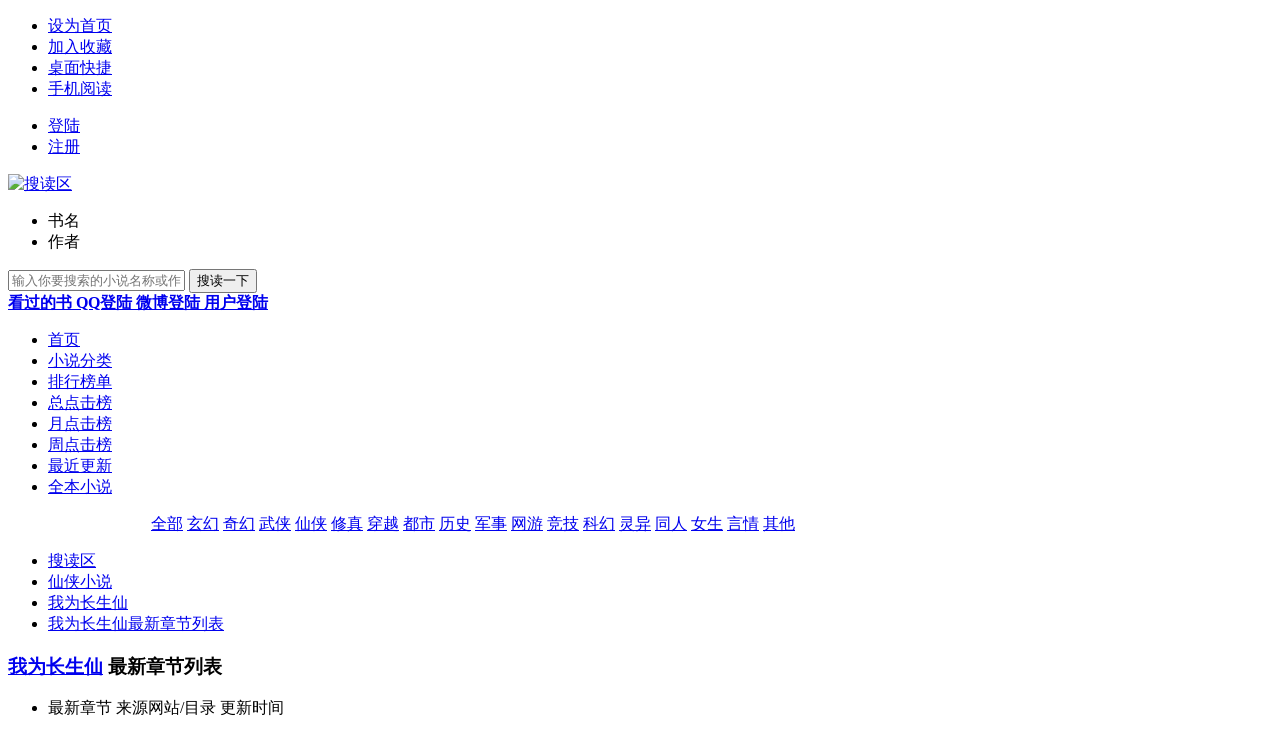

--- FILE ---
content_type: text/html; charset=utf-8
request_url: https://www.sdqu.com/list/350947.html
body_size: 6096
content:
<!DOCTYPE html>
<html>
<head>
    <meta charset="utf-8" />
    <title>我为长生仙小说最新章节,我为长生仙小说目录 - 搜读区</title>
    <meta name="keywords" content="搜读区,我为长生仙,我为长生仙最新章节" />
    <meta name="description" content="搜读区提供《我为长生仙》小说最新章节的搜索，页面干净清爽，更新超级快，阅读舒服，希望大家喜欢。" />
    <meta http-equiv="Cache-Control" content="no-siteapp" />
    <meta http-equiv="Cache-Control" content="no-transform " />
    <link rel="alternate" media="only screen and (max-width: 640px)" href="https://m.sdqu.com/list/350947.html" />
    <link rel="stylesheet" href="/public/static/css/global.css" />
    <link rel="stylesheet" href="/public/static/css/style.css" />
    <script type="text/javascript">
      (function(){
        var mob=/(android|iphone|ipod|ipad|windows phone|mobile)/i;
        var ua=navigator.userAgent;
        if(mob.test(ua)){
          window.location.href="https://m.sdqu.com/list/350947.html";
        }
      })();
    </script>
    <link rel="shortcut icon" type="image/x-icon" href="/favicon.ico" />
</head>
<body>
<header>
    <div class="banner">
        <div>
            <ul class="fl">
                <li><a href="javascript:void(0)" onclick="setHome(this,window.location)">设为首页</a></li>
                <li><a href="javascript:void(0)" onclick="addFav(document.title,window.location)">加入收藏</a></li>
                <li><a href="/novelsearch/index/desktop.html" target="_blank">桌面快捷</a></li>
                <li><a href="https://m.sdqu.com" target="_blank" title="搜读区手机版">手机阅读</a></li>
            </ul>
            <ul class="fr">
                                <li><a href="/user/public/login.html">登陆</a></li>
                <li><a href="/user/public/register.html">注册</a></li>
                            </ul>
        </div>
    </div>
    <div class="clear"></div>
    <div class="logosearch w-all">
        <div class="logo fl"><a href="https://www.sdqu.com" title="搜读区"><img src="/public/static/image/logo.png" alt="搜读区" /></a></div>
        <form class="searchbox fl" action="/find.html">
            <div class="dropmenu">
                <span class="tri"></span>
                <ul class="dropmenu-item">
                    <li data-type="novelname">书名</li>
                    <li data-type="author">作者</li>
                </ul>
            </div>
            <input name="searchtype" type="hidden" value="novelname" />
            <label class="fl"><input type="text" name="searchkey" id="" class="text" placeholder="输入你要搜索的小说名称或作者" /></label>
            <input type="submit" value="搜读一下" class="searchbtn" />
        </form>
        <div class="operate fl">
                        <a class="operate-item" title="看过的书" href="/user/history/index.html">
                <i class="pticon pticon-history"></i>
                <b>看过的书</b>
            </a>
            <a class="operate-item" title="QQ登陆" href="/user/public/thirdlogin.html?type=qq">
                <i class="pticon pticon-qq"></i>
                <b>QQ登陆</b>
            </a>
            <a class="operate-item" title="微博登陆" href="/user/public/thirdlogin.html?type=weibo">
                <i class="pticon pticon-weibo"></i>
                <b>微博登陆</b>
            </a>
            <a class="operate-item" title="用户登陆" href="/user/public/login.html">
                <i class="pticon pticon-user"></i>
                <b>用户登陆</b>
            </a>
                    </div>
    </div>
    <nav class="w-all">
        <ul class="clearfix">
            <li><a href="https://www.sdqu.com" title="搜读区首页">首页</a></li>
            <li><a href="/col.html" title="小说分类">小说分类</a></li>
            <li><a href="/topindex.html" title="排行榜单">排行榜单</a></li>
			<li><a href="/top/allvisit.html" title="总点击榜">总点击榜</a></li>
			<li><a href="/top/monthvisit.html" title="月点击榜">月点击榜</a></li>
			<li><a href="/top/weekvisit.html" title="周点击榜">周点击榜</a></li>
            <li><a href="/top/lastupdate.html" title="最近更新">最近更新</a></li>
            <li><a href="/fullnovel.html" title="全本小说">全本小说</a></li>
        </ul>
    </nav>
<div class="card mb20" style="width: 978px;margin: 0 auto;">
            <div class="body novelselectlist">
                <p class="channel">
                                                                        <a href="/col/all.html" title="全部">全部</a>
                                                <a href="/col/xuanhuan.html" title="玄幻">玄幻</a>
                                                <a href="/col/qihuan.html" title="奇幻">奇幻</a>
                                                <a href="/col/wuxia.html" title="武侠">武侠</a>
                                                <a href="/col/xianxia.html" title="仙侠">仙侠</a>
                                                <a href="/col/xiuzhen.html" title="修真">修真</a>
                                                <a href="/col/chuanyue.html" title="穿越">穿越</a>
                                                <a href="/col/dushi.html" title="都市">都市</a>
                                                <a href="/col/lishi.html" title="历史">历史</a>
                                                <a href="/col/junshi.html" title="军事">军事</a>
                                                <a href="/col/wangyou.html" title="网游">网游</a>
                                                <a href="/col/jingji.html" title="竞技">竞技</a>
                                                <a href="/col/kehuan.html" title="科幻">科幻</a>
                                                <a href="/col/lingyi.html" title="灵异">灵异</a>
                                                <a href="/col/tongren.html" title="同人">同人</a>
                                                <a href="/col/nvsheng.html" title="女生">女生</a>
                                                <a href="/col/yanqing.html" title="言情">言情</a>
                                                <a href="/col/qita.html" title="其他">其他</a>
                                        </p>
            </div>
        </div>	
</header>
<section class="w-all">
    <nav class="mt20">
        <ul class="clearfix">
            <li><a href="https://www.sdqu.com"><i class="pticon pticon-home pticon-lg"></i> 搜读区</a><i class="pticon pticon-angle-right icon"></i></li>
            <li><a href="/col/xianxia.html">仙侠小说</a><i class="pticon pticon-angle-right icon"></i></li>
            <li><a href="/book/350947.html">我为长生仙</a><i class="pticon pticon-angle-right icon"></i></li>
            <li><a href="/list/350947.html">我为长生仙最新章节列表</a></li>
        </ul>
    </nav>
    <div class="container clearfix mt20">
        <div class="w-left">
            <div class="card">
                <div class="header">
                    <h3><a href="/book/350947.html" target="_blank">我为长生仙</a> 最新章节列表</h3>
                </div>
                <div class="body">
                    <ul class="mululist">
                        <li>
                            <span class="c">最新章节</span>
                            <span class="a">来源网站/目录</span>
                            <span class="t">更新时间</span>
                        </li>
                                                <li>
                            <span class="c"><a href="/chapter/350947/6567228.html" title="《我为长生仙》完结感言(全本小说)" target="_blank">完结感言</a></span>
                            <span class="a"><a href="/lists/350947/31/1.html" title="看看我为长生仙在“全本小说”上的更新" style="">全本小说</a></span>
                            <span class="t">2024/6/13 12:00</span>
                        </li>
                                                <li>
                            <span class="c"><a href="/chapter/350947/6566297.html" title="《我为长生仙》完结感言(武林小说)" target="_blank">完结感言</a></span>
                            <span class="a"><a href="/lists/350947/26/1.html" title="看看我为长生仙在“武林小说”上的更新" style="">武林小说</a></span>
                            <span class="t">2024/6/13 08:32</span>
                        </li>
                                                <li class="line">
                            <span class="c"><a href="/chapter/350947/6565516.html" title="《我为长生仙》完结感言(飘天文学)" target="_blank">完结感言</a></span>
                            <span class="a"><a href="/lists/350947/27/1.html" title="看看我为长生仙在“飘天文学”上的更新" style="">飘天文学</a></span>
                            <span class="t">2024/6/13 08:27</span>
                        </li>
                                                <li>
                            <span class="c"><a href="/chapter/350947/6567227.html" title="《我为长生仙》第36章 故事的落幕，传说的开篇（大结局）(全本小说)" target="_blank">第36章 故事的落幕，传说的开篇（大结局）</a></span>
                            <span class="a"><a href="/lists/350947/31/1.html" title="看看我为长生仙在“全本小说”上的更新" style="">全本小说</a></span>
                            <span class="t">2024/6/13 12:00</span>
                        </li>
                                                <li>
                            <span class="c"><a href="/chapter/350947/6566296.html" title="《我为长生仙》第36章 故事的落幕，传说的开篇（大结局）(武林小说)" target="_blank">第36章 故事的落幕，传说的开篇（大结局）</a></span>
                            <span class="a"><a href="/lists/350947/26/1.html" title="看看我为长生仙在“武林小说”上的更新" style="">武林小说</a></span>
                            <span class="t">2024/6/13 08:32</span>
                        </li>
                                                <li class="line">
                            <span class="c"><a href="/chapter/350947/6565515.html" title="《我为长生仙》第36章 故事的落幕，传说的开篇（大结局）(飘天文学)" target="_blank">第36章 故事的落幕，传说的开篇（大结局）</a></span>
                            <span class="a"><a href="/lists/350947/27/1.html" title="看看我为长生仙在“飘天文学”上的更新" style="">飘天文学</a></span>
                            <span class="t">2024/6/13 08:27</span>
                        </li>
                                                <li>
                            <span class="c"><a href="/chapter/350947/6567226.html" title="《我为长生仙》第35章 诸位道友，齐无惑，告辞！(全本小说)" target="_blank">第35章 诸位道友，齐无惑，告辞！</a></span>
                            <span class="a"><a href="/lists/350947/31/1.html" title="看看我为长生仙在“全本小说”上的更新" style="">全本小说</a></span>
                            <span class="t">2024/6/13 12:00</span>
                        </li>
                                                <li>
                            <span class="c"><a href="/chapter/350947/6566295.html" title="《我为长生仙》第35章 诸位道友，齐无惑，告辞！(武林小说)" target="_blank">第35章 诸位道友，齐无惑，告辞！</a></span>
                            <span class="a"><a href="/lists/350947/26/1.html" title="看看我为长生仙在“武林小说”上的更新" style="">武林小说</a></span>
                            <span class="t">2024/6/13 08:32</span>
                        </li>
                                                <li class="line">
                            <span class="c"><a href="/chapter/350947/6565514.html" title="《我为长生仙》第35章 诸位道友，齐无惑，告辞！(飘天文学)" target="_blank">第35章 诸位道友，齐无惑，告辞！</a></span>
                            <span class="a"><a href="/lists/350947/27/1.html" title="看看我为长生仙在“飘天文学”上的更新" style="">飘天文学</a></span>
                            <span class="t">2024/6/13 08:27</span>
                        </li>
                                                <li>
                            <span class="c"><a href="/chapter/350947/6567225.html" title="《我为长生仙》第34章 人间，红尘，六界，真武，再披甲！(全本小说)" target="_blank">第34章 人间，红尘，六界，真武，再披甲！</a></span>
                            <span class="a"><a href="/lists/350947/31/1.html" title="看看我为长生仙在“全本小说”上的更新" style="">全本小说</a></span>
                            <span class="t">2024/6/13 12:00</span>
                        </li>
                                                <li>
                            <span class="c"><a href="/chapter/350947/6566294.html" title="《我为长生仙》第34章 人间，红尘，六界，真武，再披甲！(武林小说)" target="_blank">第34章 人间，红尘，六界，真武，再披甲！</a></span>
                            <span class="a"><a href="/lists/350947/26/1.html" title="看看我为长生仙在“武林小说”上的更新" style="">武林小说</a></span>
                            <span class="t">2024/6/13 08:32</span>
                        </li>
                                                <li class="line">
                            <span class="c"><a href="/chapter/350947/6565513.html" title="《我为长生仙》第34章 人间，红尘，六界，真武，再披甲！(飘天文学)" target="_blank">第34章 人间，红尘，六界，真武，再披甲！</a></span>
                            <span class="a"><a href="/lists/350947/27/1.html" title="看看我为长生仙在“飘天文学”上的更新" style="">飘天文学</a></span>
                            <span class="t">2024/6/13 08:27</span>
                        </li>
                                                <li>
                            <span class="c"><a href="/chapter/350947/6567224.html" title="《我为长生仙》第33章 仙道贵生(全本小说)" target="_blank">第33章 仙道贵生</a></span>
                            <span class="a"><a href="/lists/350947/31/1.html" title="看看我为长生仙在“全本小说”上的更新" style="">全本小说</a></span>
                            <span class="t">2024/6/13 12:00</span>
                        </li>
                                                <li>
                            <span class="c"><a href="/chapter/350947/6566293.html" title="《我为长生仙》第33章 仙道贵生(武林小说)" target="_blank">第33章 仙道贵生</a></span>
                            <span class="a"><a href="/lists/350947/26/1.html" title="看看我为长生仙在“武林小说”上的更新" style="">武林小说</a></span>
                            <span class="t">2024/6/13 08:32</span>
                        </li>
                                                <li class="line">
                            <span class="c"><a href="/chapter/350947/6565512.html" title="《我为长生仙》第33章 仙道贵生(飘天文学)" target="_blank">第33章 仙道贵生</a></span>
                            <span class="a"><a href="/lists/350947/27/1.html" title="看看我为长生仙在“飘天文学”上的更新" style="">飘天文学</a></span>
                            <span class="t">2024/6/13 08:27</span>
                        </li>
                                                <li>
                            <span class="c"><a href="/chapter/350947/6567223.html" title="《我为长生仙》第32章 烂柯，樵夫，方寸山(全本小说)" target="_blank">第32章 烂柯，樵夫，方寸山</a></span>
                            <span class="a"><a href="/lists/350947/31/1.html" title="看看我为长生仙在“全本小说”上的更新" style="">全本小说</a></span>
                            <span class="t">2024/6/13 12:00</span>
                        </li>
                                                <li>
                            <span class="c"><a href="/chapter/350947/6566292.html" title="《我为长生仙》第32章 烂柯，樵夫，方寸山(武林小说)" target="_blank">第32章 烂柯，樵夫，方寸山</a></span>
                            <span class="a"><a href="/lists/350947/26/1.html" title="看看我为长生仙在“武林小说”上的更新" style="">武林小说</a></span>
                            <span class="t">2024/6/13 08:32</span>
                        </li>
                                                <li class="line">
                            <span class="c"><a href="/chapter/350947/6565511.html" title="《我为长生仙》第32章 烂柯，樵夫，方寸山(飘天文学)" target="_blank">第32章 烂柯，樵夫，方寸山</a></span>
                            <span class="a"><a href="/lists/350947/27/1.html" title="看看我为长生仙在“飘天文学”上的更新" style="">飘天文学</a></span>
                            <span class="t">2024/6/13 08:27</span>
                        </li>
                                                <li>
                            <span class="c"><a href="/chapter/350947/6567222.html" title="《我为长生仙》第31章 最后一局棋(全本小说)" target="_blank">第31章 最后一局棋</a></span>
                            <span class="a"><a href="/lists/350947/31/1.html" title="看看我为长生仙在“全本小说”上的更新" style="">全本小说</a></span>
                            <span class="t">2024/6/13 12:00</span>
                        </li>
                                                <li>
                            <span class="c"><a href="/chapter/350947/6566291.html" title="《我为长生仙》第31章 最后一局棋(武林小说)" target="_blank">第31章 最后一局棋</a></span>
                            <span class="a"><a href="/lists/350947/26/1.html" title="看看我为长生仙在“武林小说”上的更新" style="">武林小说</a></span>
                            <span class="t">2024/6/13 08:32</span>
                        </li>
                                                <li class="line">
                            <span class="c"><a href="/chapter/350947/6565510.html" title="《我为长生仙》第31章 最后一局棋(飘天文学)" target="_blank">第31章 最后一局棋</a></span>
                            <span class="a"><a href="/lists/350947/27/1.html" title="看看我为长生仙在“飘天文学”上的更新" style="">飘天文学</a></span>
                            <span class="t">2024/6/13 08:27</span>
                        </li>
                                                <li>
                            <span class="c"><a href="/chapter/350947/6567221.html" title="《我为长生仙》第30章 无惑归来，齐天出世！(全本小说)" target="_blank">第30章 无惑归来，齐天出世！</a></span>
                            <span class="a"><a href="/lists/350947/31/1.html" title="看看我为长生仙在“全本小说”上的更新" style="">全本小说</a></span>
                            <span class="t">2024/6/13 12:00</span>
                        </li>
                                                <li>
                            <span class="c"><a href="/chapter/350947/6566290.html" title="《我为长生仙》第30章 无惑归来，齐天出世！(武林小说)" target="_blank">第30章 无惑归来，齐天出世！</a></span>
                            <span class="a"><a href="/lists/350947/26/1.html" title="看看我为长生仙在“武林小说”上的更新" style="">武林小说</a></span>
                            <span class="t">2024/6/13 08:32</span>
                        </li>
                                                <li class="line">
                            <span class="c"><a href="/chapter/350947/6565509.html" title="《我为长生仙》第30章 无惑归来，齐天出世！(飘天文学)" target="_blank">第30章 无惑归来，齐天出世！</a></span>
                            <span class="a"><a href="/lists/350947/27/1.html" title="看看我为长生仙在“飘天文学”上的更新" style="">飘天文学</a></span>
                            <span class="t">2024/6/13 08:27</span>
                        </li>
                                                <li>
                            <span class="c"><a href="/chapter/350947/6567220.html" title="《我为长生仙》第29章 无惑当归！(全本小说)" target="_blank">第29章 无惑当归！</a></span>
                            <span class="a"><a href="/lists/350947/31/1.html" title="看看我为长生仙在“全本小说”上的更新" style="">全本小说</a></span>
                            <span class="t">2024/6/13 12:00</span>
                        </li>
                                                <li>
                            <span class="c"><a href="/chapter/350947/6566289.html" title="《我为长生仙》第29章 无惑当归！(武林小说)" target="_blank">第29章 无惑当归！</a></span>
                            <span class="a"><a href="/lists/350947/26/1.html" title="看看我为长生仙在“武林小说”上的更新" style="">武林小说</a></span>
                            <span class="t">2024/6/13 08:32</span>
                        </li>
                                                <li class="line">
                            <span class="c"><a href="/chapter/350947/6565508.html" title="《我为长生仙》第29章 无惑当归！(飘天文学)" target="_blank">第29章 无惑当归！</a></span>
                            <span class="a"><a href="/lists/350947/27/1.html" title="看看我为长生仙在“飘天文学”上的更新" style="">飘天文学</a></span>
                            <span class="t">2024/6/13 08:27</span>
                        </li>
                                                <li>
                            <span class="c"><a href="/chapter/350947/6567219.html" title="《我为长生仙》第28章 齐无惑之女(全本小说)" target="_blank">第28章 齐无惑之女</a></span>
                            <span class="a"><a href="/lists/350947/31/1.html" title="看看我为长生仙在“全本小说”上的更新" style="">全本小说</a></span>
                            <span class="t">2024/6/13 12:00</span>
                        </li>
                                                <li>
                            <span class="c"><a href="/chapter/350947/6566288.html" title="《我为长生仙》第28章 齐无惑之女(武林小说)" target="_blank">第28章 齐无惑之女</a></span>
                            <span class="a"><a href="/lists/350947/26/1.html" title="看看我为长生仙在“武林小说”上的更新" style="">武林小说</a></span>
                            <span class="t">2024/6/13 08:32</span>
                        </li>
                                                <li class="line">
                            <span class="c"><a href="/chapter/350947/6565507.html" title="《我为长生仙》第28章 齐无惑之女(飘天文学)" target="_blank">第28章 齐无惑之女</a></span>
                            <span class="a"><a href="/lists/350947/27/1.html" title="看看我为长生仙在“飘天文学”上的更新" style="">飘天文学</a></span>
                            <span class="t">2024/6/13 08:27</span>
                        </li>
                                                <li>
                            <span class="c"><a href="/chapter/350947/6567218.html" title="《我为长生仙》第27章 是你渡我，是我渡你(全本小说)" target="_blank">第27章 是你渡我，是我渡你</a></span>
                            <span class="a"><a href="/lists/350947/31/1.html" title="看看我为长生仙在“全本小说”上的更新" style="">全本小说</a></span>
                            <span class="t">2024/6/13 12:00</span>
                        </li>
                                                <li>
                            <span class="c"><a href="/chapter/350947/6566287.html" title="《我为长生仙》第27章 是你渡我，是我渡你(武林小说)" target="_blank">第27章 是你渡我，是我渡你</a></span>
                            <span class="a"><a href="/lists/350947/26/1.html" title="看看我为长生仙在“武林小说”上的更新" style="">武林小说</a></span>
                            <span class="t">2024/6/13 08:32</span>
                        </li>
                                                <li class="line">
                            <span class="c"><a href="/chapter/350947/6565506.html" title="《我为长生仙》第27章 是你渡我，是我渡你(飘天文学)" target="_blank">第27章 是你渡我，是我渡你</a></span>
                            <span class="a"><a href="/lists/350947/27/1.html" title="看看我为长生仙在“飘天文学”上的更新" style="">飘天文学</a></span>
                            <span class="t">2024/6/13 08:27</span>
                        </li>
                                                <li>
                            <span class="c"><a href="/chapter/350947/6567217.html" title="《我为长生仙》第26章 原是师徒，你我，过往(全本小说)" target="_blank">第26章 原是师徒，你我，过往</a></span>
                            <span class="a"><a href="/lists/350947/31/1.html" title="看看我为长生仙在“全本小说”上的更新" style="">全本小说</a></span>
                            <span class="t">2024/6/13 12:00</span>
                        </li>
                                                <li>
                            <span class="c"><a href="/chapter/350947/6566286.html" title="《我为长生仙》第26章 原是师徒，你我，过往(武林小说)" target="_blank">第26章 原是师徒，你我，过往</a></span>
                            <span class="a"><a href="/lists/350947/26/1.html" title="看看我为长生仙在“武林小说”上的更新" style="">武林小说</a></span>
                            <span class="t">2024/6/13 08:32</span>
                        </li>
                                                <li class="line">
                            <span class="c"><a href="/chapter/350947/6565505.html" title="《我为长生仙》第26章 原是师徒，你我，过往(飘天文学)" target="_blank">第26章 原是师徒，你我，过往</a></span>
                            <span class="a"><a href="/lists/350947/27/1.html" title="看看我为长生仙在“飘天文学”上的更新" style="">飘天文学</a></span>
                            <span class="t">2024/6/13 08:27</span>
                        </li>
                                                <li>
                            <span class="c"><a href="/chapter/350947/6567216.html" title="《我为长生仙》第25章 花果山洞天，水帘洞福地(全本小说)" target="_blank">第25章 花果山洞天，水帘洞福地</a></span>
                            <span class="a"><a href="/lists/350947/31/1.html" title="看看我为长生仙在“全本小说”上的更新" style="">全本小说</a></span>
                            <span class="t">2024/6/13 12:00</span>
                        </li>
                                                <li>
                            <span class="c"><a href="/chapter/350947/6566285.html" title="《我为长生仙》第25章 花果山洞天，水帘洞福地(武林小说)" target="_blank">第25章 花果山洞天，水帘洞福地</a></span>
                            <span class="a"><a href="/lists/350947/26/1.html" title="看看我为长生仙在“武林小说”上的更新" style="">武林小说</a></span>
                            <span class="t">2024/6/13 08:32</span>
                        </li>
                                                <li class="line">
                            <span class="c"><a href="/chapter/350947/6565504.html" title="《我为长生仙》第25章 花果山洞天，水帘洞福地(飘天文学)" target="_blank">第25章 花果山洞天，水帘洞福地</a></span>
                            <span class="a"><a href="/lists/350947/27/1.html" title="看看我为长生仙在“飘天文学”上的更新" style="">飘天文学</a></span>
                            <span class="t">2024/6/13 08:27</span>
                        </li>
                                                <li>
                            <span class="c"><a href="/chapter/350947/6567215.html" title="《我为长生仙》第24章 东海之外，无名仙山，十州之祖脉，三岛之来龙！(全本小说)" target="_blank">第24章 东海之外，无名仙山，十州之祖脉，三岛之来龙！</a></span>
                            <span class="a"><a href="/lists/350947/31/1.html" title="看看我为长生仙在“全本小说”上的更新" style="">全本小说</a></span>
                            <span class="t">2024/6/13 12:00</span>
                        </li>
                                                <li>
                            <span class="c"><a href="/chapter/350947/6566284.html" title="《我为长生仙》第24章 东海之外，无名仙山，十州之祖脉，三岛之来龙！(武林小说)" target="_blank">第24章 东海之外，无名仙山，十州之祖脉，三岛之来龙！</a></span>
                            <span class="a"><a href="/lists/350947/26/1.html" title="看看我为长生仙在“武林小说”上的更新" style="">武林小说</a></span>
                            <span class="t">2024/6/13 08:32</span>
                        </li>
                                                <li class="line">
                            <span class="c"><a href="/chapter/350947/6565503.html" title="《我为长生仙》第24章 东海之外，无名仙山，十州之祖脉，三岛之来龙！(飘天文学)" target="_blank">第24章 东海之外，无名仙山，十州之祖脉，三岛之来龙！</a></span>
                            <span class="a"><a href="/lists/350947/27/1.html" title="看看我为长生仙在“飘天文学”上的更新" style="">飘天文学</a></span>
                            <span class="t">2024/6/13 08:27</span>
                        </li>
                                                <li>
                            <span class="c"><a href="/chapter/350947/6567214.html" title="《我为长生仙》第23章 游遍六界，君未去，道祖传讯来(全本小说)" target="_blank">第23章 游遍六界，君未去，道祖传讯来</a></span>
                            <span class="a"><a href="/lists/350947/31/1.html" title="看看我为长生仙在“全本小说”上的更新" style="">全本小说</a></span>
                            <span class="t">2024/6/13 12:00</span>
                        </li>
                                                <li>
                            <span class="c"><a href="/chapter/350947/6566283.html" title="《我为长生仙》第23章 游遍六界，君未去，道祖传讯来(武林小说)" target="_blank">第23章 游遍六界，君未去，道祖传讯来</a></span>
                            <span class="a"><a href="/lists/350947/26/1.html" title="看看我为长生仙在“武林小说”上的更新" style="">武林小说</a></span>
                            <span class="t">2024/6/13 08:32</span>
                        </li>
                                                <li class="line">
                            <span class="c"><a href="/chapter/350947/6565502.html" title="《我为长生仙》第23章 游遍六界，君未去，道祖传讯来(飘天文学)" target="_blank">第23章 游遍六界，君未去，道祖传讯来</a></span>
                            <span class="a"><a href="/lists/350947/27/1.html" title="看看我为长生仙在“飘天文学”上的更新" style="">飘天文学</a></span>
                            <span class="t">2024/6/13 08:27</span>
                        </li>
                                                <li>
                            <span class="c"><a href="/chapter/350947/6567213.html" title="《我为长生仙》第22章 那一树梅花，那千年过往(全本小说)" target="_blank">第22章 那一树梅花，那千年过往</a></span>
                            <span class="a"><a href="/lists/350947/31/1.html" title="看看我为长生仙在“全本小说”上的更新" style="">全本小说</a></span>
                            <span class="t">2024/6/13 12:00</span>
                        </li>
                                                <li>
                            <span class="c"><a href="/chapter/350947/6566282.html" title="《我为长生仙》第22章 那一树梅花，那千年过往(武林小说)" target="_blank">第22章 那一树梅花，那千年过往</a></span>
                            <span class="a"><a href="/lists/350947/26/1.html" title="看看我为长生仙在“武林小说”上的更新" style="">武林小说</a></span>
                            <span class="t">2024/6/13 08:32</span>
                        </li>
                                                <li class="line">
                            <span class="c"><a href="/chapter/350947/6565501.html" title="《我为长生仙》第22章 那一树梅花，那千年过往(飘天文学)" target="_blank">第22章 那一树梅花，那千年过往</a></span>
                            <span class="a"><a href="/lists/350947/27/1.html" title="看看我为长生仙在“飘天文学”上的更新" style="">飘天文学</a></span>
                            <span class="t">2024/6/13 08:27</span>
                        </li>
                                                <li>
                            <span class="c"><a href="/chapter/350947/6567212.html" title="《我为长生仙》第21章 白发三千丈，缘愁似个长(全本小说)" target="_blank">第21章 白发三千丈，缘愁似个长</a></span>
                            <span class="a"><a href="/lists/350947/31/1.html" title="看看我为长生仙在“全本小说”上的更新" style="">全本小说</a></span>
                            <span class="t">2024/6/13 12:00</span>
                        </li>
                                                <li>
                            <span class="c"><a href="/chapter/350947/6566281.html" title="《我为长生仙》第21章 白发三千丈，缘愁似个长(武林小说)" target="_blank">第21章 白发三千丈，缘愁似个长</a></span>
                            <span class="a"><a href="/lists/350947/26/1.html" title="看看我为长生仙在“武林小说”上的更新" style="">武林小说</a></span>
                            <span class="t">2024/6/13 08:32</span>
                        </li>
                                            </ul>
                </div>
                <div class="footer pagination">
                                        <span>共185页 9210条</span>
                    <a href="/list/350947/1.html" class="first number"><<</a>
                    <a href="/list/350947/1.html" class="prev number"><</a>
                                                            <a class="current" href="javascript:;">1</a>
                                                                                <a href="/list/350947/2.html" class="number">2</a>
                                                                                <a href="/list/350947/3.html" class="number">3</a>
                                                                                <a href="/list/350947/4.html" class="number">4</a>
                                                                                <a href="/list/350947/5.html" class="number">5</a>
                                                                                <a href="/list/350947/6.html" class="number">6</a>
                                                                                <a href="/list/350947/7.html" class="number">7</a>
                                                            <a href="/list/350947/2.html" class="next number">&gt;</a>
                    <a href="/list/350947/185.html" class="last number">&gt;&gt;</a>
                </div>
            </div>
        </div>
        <div class="w-right">
            <div class="card pt-tab">
                <div class="header tab pt-tab-nav">
                    <ul class="clearfix">
                        <li class="active">本月热门</li>
                        <li>本周热门</li>
                    </ul>
                </div>
                <div class="body pt-tab-con">
                    <ul class="rightlist">
                                                                        <li><i class="first">1</i><span><a href="/author/998.html" title="帝剑一 作品大全">帝剑一</a></span><a href="/list/1020.html" title="惊天剑帝">惊天剑帝</a></li>
                                                <li><i class="first">2</i><span><a href="/author/1406.html" title="断骨殇 作品大全">断骨殇</a></span><a href="/list/1440.html" title="美女总裁的最强高手">美女总裁的最强高手</a></li>
                                                <li><i class="first">3</i><span><a href="/author/7577.html" title="公子許 作品大全">公子許</a></span><a href="/list/9366.html" title="天唐锦绣">天唐锦绣</a></li>
                                                <li><i >4</i><span><a href="/author/1895.html" title="夜行月 作品大全">夜行月</a></span><a href="/list/1944.html" title="道界天下">道界天下</a></li>
                                                <li><i >5</i><span><a href="/author/7788.html" title="张扬的五月 作品大全">张扬的五月</a></span><a href="/list/9715.html" title="我真的控制不住自己">我真的控制不住自己</a></li>
                                                <li><i >6</i><span><a href="/author/1327.html" title="蒙面加菲猫 作品大全">蒙面加菲猫</a></span><a href="/list/1356.html" title="战皇">战皇</a></li>
                                                <li><i >7</i><span><a href="/author/652.html" title="牙签弟 作品大全">牙签弟</a></span><a href="/list/1973.html" title="乡野村民">乡野村民</a></li>
                                                <li><i >8</i><span><a href="/author/889.html" title="小南华 作品大全">小南华</a></span><a href="/list/906.html" title="都市透视小神医">都市透视小神医</a></li>
                                                <li><i >9</i><span><a href="/author/7367.html" title="会抽烟的于大爷 作品大全">会抽烟的于大爷</a></span><a href="/list/148097.html" title="龙王医婿">龙王医婿</a></li>
                                                <li><i >10</i><span><a href="/author/1868.html" title="豆娘 作品大全">豆娘</a></span><a href="/list/1915.html" title="第一狂妃">第一狂妃</a></li>
                                                <li><i >11</i><span><a href="/author/23202.html" title="青衫仗剑 作品大全">青衫仗剑</a></span><a href="/list/28668.html" title="剑帝">剑帝</a></li>
                                                <li><i >12</i><span><a href="/author/881.html" title="寂寞的舞者 作品大全">寂寞的舞者</a></span><a href="/list/898.html" title="女总裁的全能兵王">女总裁的全能兵王</a></li>
                                                <li><i >13</i><span><a href="/author/2693.html" title="牧童听竹 作品大全">牧童听竹</a></span><a href="/list/2852.html" title="万道龙皇">万道龙皇</a></li>
                                                <li><i >14</i><span><a href="/author/2693.html" title="牧童听竹 作品大全">牧童听竹</a></span><a href="/list/91214.html" title="万道龙皇陆鸣">万道龙皇陆鸣</a></li>
                                                <li><i >15</i><span><a href="/author/1406.html" title="断骨殇 作品大全">断骨殇</a></span><a href="/list/95526.html" title="无敌神医萧逸风叶雅馨">无敌神医萧逸风叶雅馨</a></li>
                                            </ul>
                    <ul class="rightlist none">
                                                                        <li><i class="first">1</i><span><a href="/author/998.html" title="帝剑一 作品大全">帝剑一</a></span><a href="/list/1020.html" title="惊天剑帝">惊天剑帝</a></li>
                                                <li><i class="first">2</i><span><a href="/author/1406.html" title="断骨殇 作品大全">断骨殇</a></span><a href="/list/1440.html" title="美女总裁的最强高手">美女总裁的最强高手</a></li>
                                                <li><i class="first">3</i><span><a href="/author/7577.html" title="公子許 作品大全">公子許</a></span><a href="/list/9366.html" title="天唐锦绣">天唐锦绣</a></li>
                                                <li><i >4</i><span><a href="/author/1895.html" title="夜行月 作品大全">夜行月</a></span><a href="/list/1944.html" title="道界天下">道界天下</a></li>
                                                <li><i >5</i><span><a href="/author/7788.html" title="张扬的五月 作品大全">张扬的五月</a></span><a href="/list/9715.html" title="我真的控制不住自己">我真的控制不住自己</a></li>
                                                <li><i >6</i><span><a href="/author/1327.html" title="蒙面加菲猫 作品大全">蒙面加菲猫</a></span><a href="/list/1356.html" title="战皇">战皇</a></li>
                                                <li><i >7</i><span><a href="/author/652.html" title="牙签弟 作品大全">牙签弟</a></span><a href="/list/1973.html" title="乡野村民">乡野村民</a></li>
                                                <li><i >8</i><span><a href="/author/889.html" title="小南华 作品大全">小南华</a></span><a href="/list/906.html" title="都市透视小神医">都市透视小神医</a></li>
                                                <li><i >9</i><span><a href="/author/7367.html" title="会抽烟的于大爷 作品大全">会抽烟的于大爷</a></span><a href="/list/148097.html" title="龙王医婿">龙王医婿</a></li>
                                                <li><i >10</i><span><a href="/author/1868.html" title="豆娘 作品大全">豆娘</a></span><a href="/list/1915.html" title="第一狂妃">第一狂妃</a></li>
                                                <li><i >11</i><span><a href="/author/23202.html" title="青衫仗剑 作品大全">青衫仗剑</a></span><a href="/list/28668.html" title="剑帝">剑帝</a></li>
                                                <li><i >12</i><span><a href="/author/881.html" title="寂寞的舞者 作品大全">寂寞的舞者</a></span><a href="/list/898.html" title="女总裁的全能兵王">女总裁的全能兵王</a></li>
                                                <li><i >13</i><span><a href="/author/2693.html" title="牧童听竹 作品大全">牧童听竹</a></span><a href="/list/2852.html" title="万道龙皇">万道龙皇</a></li>
                                                <li><i >14</i><span><a href="/author/2693.html" title="牧童听竹 作品大全">牧童听竹</a></span><a href="/list/91214.html" title="万道龙皇陆鸣">万道龙皇陆鸣</a></li>
                                                <li><i >15</i><span><a href="/author/1406.html" title="断骨殇 作品大全">断骨殇</a></span><a href="/list/95526.html" title="无敌神医萧逸风叶雅馨">无敌神医萧逸风叶雅馨</a></li>
                                            </ul>
                </div>
            </div>
            <div class="card mt20">
                <div class="header line">
                    <h3>我为长生仙 站点列表</h3>
                </div>
                <div class="body ">
                    <ul class="rightlist">
                                                                        <li><i>1</i><a href="/books/350947/32.html" title="我为长生仙 三叉小说">三叉小说</a></li>
                                                <li><i>2</i><a href="/books/350947/4.html" title="我为长生仙 笔趣阁">笔趣阁</a></li>
                                                <li><i>3</i><a href="/books/350947/16.html" title="我为长生仙 五六中文">五六中文</a></li>
                                                <li><i>4</i><a href="/books/350947/11.html" title="我为长生仙 平板电子书">平板电子书</a></li>
                                                <li><i>5</i><a href="/books/350947/20.html" title="我为长生仙 悠久小说">悠久小说</a></li>
                                                <li><i>6</i><a href="/books/350947/13.html" title="我为长生仙 零点小说">零点小说</a></li>
                                                <li><i>7</i><a href="/books/350947/18.html" title="我为长生仙 UC小说">UC小说</a></li>
                                                <li><i>8</i><a href="/books/350947/30.html" title="我为长生仙 天籁小说">天籁小说</a></li>
                                                <li><i>9</i><a href="/books/350947/9.html" title="我为长生仙 大帝小说">大帝小说</a></li>
                                                <li><i>10</i><a href="/books/350947/19.html" title="我为长生仙 乐文小说">乐文小说</a></li>
                                                <li><i>11</i><a href="/books/350947/28.html" title="我为长生仙 闪舞小说">闪舞小说</a></li>
                                                <li><i>12</i><a href="/books/350947/3.html" title="我为长生仙 八一中文">八一中文</a></li>
                                                <li><i>13</i><a href="/books/350947/23.html" title="我为长生仙 大家读书院">大家读书院</a></li>
                                                <li><i>14</i><a href="/books/350947/5.html" title="我为长生仙 四库书">四库书</a></li>
                                                <li><i>15</i><a href="/books/350947/7.html" title="我为长生仙 顶点小说">顶点小说</a></li>
                                                <li><i>16</i><a href="/books/350947/33.html" title="我为长生仙 顶点小说网">顶点小说网</a></li>
                                                <li><i>17</i><a href="/books/350947/12.html" title="我为长生仙 久久小说">久久小说</a></li>
                                                <li><i>18</i><a href="/books/350947/8.html" title="我为长生仙 都来读">都来读</a></li>
                                                <li><i>19</i><a href="/books/350947/27.html" title="我为长生仙 飘天文学">飘天文学</a></li>
                                                <li><i>20</i><a href="/books/350947/26.html" title="我为长生仙 武林小说">武林小说</a></li>
                                                <li><i>21</i><a href="/books/350947/31.html" title="我为长生仙 全本小说">全本小说</a></li>
                                            </ul>
                </div>
            </div>
        </div>
    </div>
</section>
<footer>
    <div class="copyright w-all tac">
        <div class="about">
                                    <a href="/about/about.html" title="关于我们">关于我们</a>
                        <a href="/about/disdaimer.html" title="免责声明">免责声明</a>
                        <a href="/about/privacy.html" title="隐私条款">隐私条款</a>
                        <a href="/about/employ.html" title="申请收录">申请收录</a>
                        <a href="/about/contact.html" title="联系我们">联系我们</a>
                        <a href="/sitemap/index.xml" title="sitemap" target="_blank">Sitemap</a>
            <p>Copyright &copy; 2019-2022 <a href="https://www.sdqu.com" target="_blank">搜读区</a> All Rights Reserved. <a href="https://beian.miit.gov.cn/" target="_blank" rel="nofollow">蜀ICP备09043158号-10</a></p>
        </div>
        <p>本站内容系搜读区根据您的指令搜索各大小说站得到的链接列表，不代表搜读区赞成被搜索网站的内容或立场。</p>
        <p>本站所显示的章节内容基于将搜索到的小说源网站链接转码展示，本站不保存任何章节内容。</p>
        <p>如果版权人认为在本站放置您的作品有损您的利益，请发邮件至kefu@sdqu.com，本站确认后将会立即删除。</p>
    </div>
</footer>
<div class="gotop"><i class="pticon pticon-chevron-up"></i></div>
<script type="text/javascript" src="/public/script/jquery.min.js"></script>
<script type="text/javascript" src="/public/static/script/common.js"></script>
<div style="display:none"><script type="text/javascript" src="/public/cms_static/tongji.js"></script></div>
<script>
(function(){
    var bp = document.createElement('script');
    var curProtocol = window.location.protocol.split(':')[0];
    if (curProtocol === 'https'){
   bp.src = 'https://zz.bdstatic.com/linksubmit/push.js';
  }
  else{
  bp.src = 'http://push.zhanzhang.baidu.com/push.js';
  }
    var s = document.getElementsByTagName("script")[0];
    s.parentNode.insertBefore(bp, s);
})();
</script>
</body>
</html>